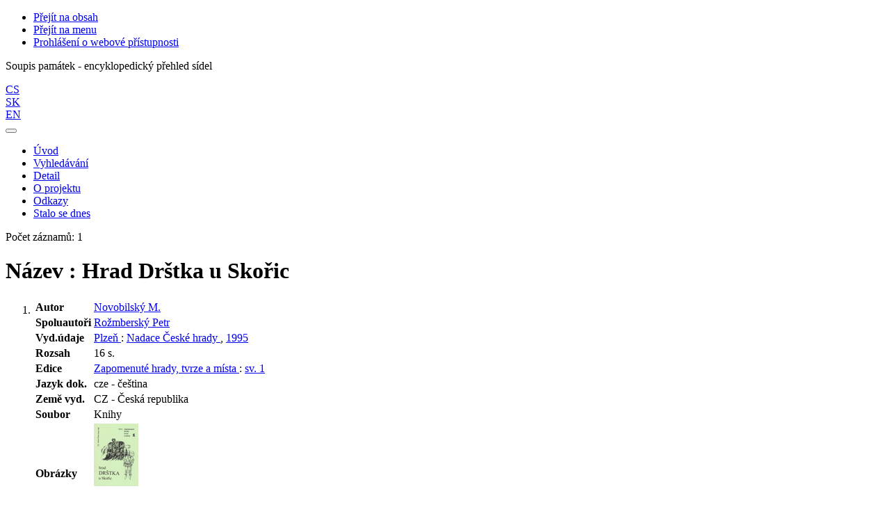

--- FILE ---
content_type: text/html; charset=utf-8
request_url: https://www.soupispamatek.cz/arl-kcz/cs/detail-kcz_un_cat-0001340-Nazev-Hrad-Drstka-u-Skoric/?disprec=2&iset=1
body_size: 8081
content:

<!-- TPL: csp.templates2.parts.root -->
<!DOCTYPE html><html id="detail" lang="cs-CZ" dir="ltr" class=""><head>

<!-- TPL: csp.user.kcz.templates2.parts.head -->
<meta name="viewport" content="width=device-width, initial-scale=1, shrink-to-fit=no"><meta charset="UTF-8"><meta id="ipac" name="author" content="IPAC: Cosmotron Bohemia, s.r.o. - www.cosmotron.cz" data-version="4.8.63a - 22.05.2025" data-login="0" data-ns="" data-url="https://www.soupispamatek.cz/i2/" data-ictx="kcz" data-skin="bs1" data-cachebuster="98sh" data-logbasket="0" data-elink="0" data-lang="cs" data-country="CZ" data-scrollup="" data-src="kcz_un_auth" data-cookie-choose=1 data-cookie-preferential=0 data-cookie-analytical=0 data-cookie-marketing=0 data-mainjs="">
<!-- TPL: csp.templates2.parts.metaog -->
<meta property="og:site_name" content="Soupis památek ČR"><meta property="fb:page_id" content="152506361581309"><meta property="fb:admins" content="100004069897947">
<!-- TPL: csp.templates2.parts.metalink -->
<link rel="help" href="https://www.soupispamatek.cz/arl-kcz/cs/napoveda/?key=detail" title="Nápověda"><link rel="home" href="https://www.soupispamatek.cz/arl-kcz/cs/detail-kcz_un_cat-0001340-Nazev-Hrad-Drstka-u-Skoric/"><link rel="alternate" hreflang="cs-CZ" href="https://www.soupispamatek.cz/arl-kcz/cs/detail/?&amp;idx=kcz_un_cat*0001340&amp;iset=1&amp;disprec=2"><link rel="alternate" hreflang="x-default" href="https://www.soupispamatek.cz/arl-kcz/cs/detail/?&amp;idx=kcz_un_cat*0001340&amp;iset=1&amp;disprec=2"><link rel="alternate" hreflang="sk-SK" href="https://www.soupispamatek.cz/arl-kcz/sk/detail/?&amp;idx=kcz_un_cat*0001340&amp;iset=1&amp;disprec=2"><link rel="alternate" hreflang="en-GB" href="https://www.soupispamatek.cz/arl-kcz/en/detail/?&amp;idx=kcz_un_cat*0001340&amp;iset=1&amp;disprec=2"><link rel="manifest" href="https://www.soupispamatek.cz/arl-kcz/cs/webmanifest/" title="PWA"><link rel="license" href="https://www.soupispamatek.cz/arl-kcz/cs/IPAC/?#ipac-copyright" title="Autorské právo"><link rel="contents" href="https://www.soupispamatek.cz/arl-kcz/cs/mapa-stranek/" title="Mapa stránek"><link rel="search" id="opensearch" type="application/opensearchdescription+xml" href="https://www.soupispamatek.cz/arl-kcz/cs/opensearch/?type=xml" title="IPAC SP" data-query="Chcete vyhledávací modul OpenSearch nainstalovat?">
<!-- TPL: csp.templates2.parts.metaapp -->
<meta name="mobile-web-app-capable" content="yes"><meta name="apple-mobile-web-app-capable" content="yes"><meta name="apple-mobile-web-app-title" content="SP"><meta name="apple-mobile-web-app-status-bar-style" content="#FFFFFF"><meta name="theme-color" content="#FFFFFF"><meta name="author" content="Soupis památek - encyklopedický přehled sídel"><meta name="twitter:dnt" content="on">
<meta name="keywords" content="detail,IPAC"><meta name="description" content="Knihu „Název : Hrad Drštka u Skořic“ najdete v stránkách Soupis památek - encyklopedický přehled sídel"><meta name="robots" content="all"><link rel="stylesheet" href="https://www.soupispamatek.cz/i2/user/kcz/css/bskin1.v-98sh.css"><link rel="stylesheet" media="print" href="https://www.soupispamatek.cz/i2/css/print.v-98sh.css">

<!-- TPL: csp.templates2.detail.meta -->

<!-- TPL: csp.templates2.detail.metalink -->
<link rel="alternate" type="application/x-bibtex" href="https://www.soupispamatek.cz/arl-kcz/cs/detail-kcz_un_cat-0001340-Nazev-Hrad-Drstka-u-Skoric/?st=feed&amp;feed=bibtex"><link rel="alternate" type="text/xml+oembed" href="https://www.soupispamatek.cz/arl-kcz/cs/detail-kcz_un_cat-0001340-Nazev-Hrad-Drstka-u-Skoric/?st=feed&amp;feed=oembed&amp;format=xml"><link rel="alternate" type="application/json+oembed" href="https://www.soupispamatek.cz/arl-kcz/cs/detail-kcz_un_cat-0001340-Nazev-Hrad-Drstka-u-Skoric/?st=feed&amp;feed=oembed&amp;format=json"><link rel="alternate" type="application/rdf+xml" href="https://www.soupispamatek.cz/arl-kcz/cs/detail-kcz_un_cat-0001340-Nazev-Hrad-Drstka-u-Skoric/?st=feed&amp;feed=rdf"><link rel="preconnect" href="https://cache2.obalkyknih.cz" crossorigin="anonymous"><link rel="dns-prefetch" href="https://cache2.obalkyknih.cz"><link rel="canonical" href="https://www.soupispamatek.cz/arl-kcz/cs/detail-kcz_un_cat-0001340-Nazev-Hrad-Drstka-u-Skoric/">
<!-- TPL: csp.templates2.detail.metaog -->
<meta property="og:url" prefix="og: https://ogp.me/ns/og#" content="https://www.soupispamatek.cz/arl-kcz/cs/detail-kcz_un_cat-0001340-Nazev-Hrad-Drstka-u-Skoric/"><meta property="og:title" prefix="og: https://ogp.me/ns/og#" content="Název : Hrad Drštka u Skořic"><meta property="og:type" prefix="og: https://ogp.me/ns/og#" content="book"><meta property="og:locale" content="cs_CZ"><meta property="book:author" prefix="book: https://ogp.me/ns/book#" content="https://www.soupispamatek.cz/arl-kcz/cs/detail-kcz_un_auth-0029315-Jmeno-Novobilsky-M/"><meta property="book:author" prefix="book: https://ogp.me/ns/book#" content="https://www.soupispamatek.cz/arl-kcz/cs/detail-kcz_un_auth-0026110-Jmeno-Rozmbersky-Petr/"><meta property="book:page_count" prefix="book: https://ogp.me/ns/book#" content="16">
<!-- TPL: csp.templates2.detail.metatwitter -->
<meta name="twitter:card" prefix="twitter: https://ogp.me/ns/twitter#" content="summary"><meta name="twitter:title" prefix="twitter: https://ogp.me/ns/twitter#" content="Název : Hrad Drštka u Skořic"><meta name="twitter:url" prefix="twitter: https://ogp.me/ns/twitter#" content="https://www.soupispamatek.cz/arl-kcz/cs/detail-kcz_un_cat-0001340-Nazev-Hrad-Drstka-u-Skoric/"><meta name="twitter:description" prefix="twitter: https://ogp.me/ns/twitter#" content="kniha 'Název : Hrad Drštka u Skořic' ">
<!-- TPL: csp.templates2.detail.metaszn -->
<meta name="szn:is-family-friendly" content="false"><meta name="szn:galleries-image-link" content="https://www.soupispamatek.cz/arl-kcz/cs/detail-kcz_un_cat-0001340-Nazev-Hrad-Drstka-u-Skoric/?st=feed&amp;feed=sznimages">
<!-- TPL: csp.templates2.detail.schemabook -->
<script type="application/ld+json">
{
  "@context": "https://schema.org",
  "@type": "Book",
  "@id": "https://www.soupispamatek.cz/arl-kcz/cs/detail-kcz_un_cat-0001340-Nazev-Hrad-Drstka-u-Skoric/",
  "url": "https://www.soupispamatek.cz/arl-kcz/cs/detail-kcz_un_cat-0001340-Nazev-Hrad-Drstka-u-Skoric/",
   	"author": [
       {
            "@type": "Person",
            "name": "Novobilský, M.",
            "url": "https://www.soupispamatek.cz/arl-kcz/cs/detail-kcz_un_auth-0029315-Jmeno-Novobilsky-M/",
            "@id": "https://www.soupispamatek.cz/arl-kcz/cs/detail-kcz_un_auth-0029315-Jmeno-Novobilsky-M/"      },       {
            "@type": "Person",
            "name": "Rožmberský, Petr",
            "url": "https://www.soupispamatek.cz/arl-kcz/cs/detail-kcz_un_auth-0026110-Jmeno-Rozmbersky-Petr/",
            "@id": "https://www.soupispamatek.cz/arl-kcz/cs/detail-kcz_un_auth-0026110-Jmeno-Rozmbersky-Petr/"      }	],
   "publisher": [
      {
            "@type": "Organization",
"location": "Plzeň","name": "Nadace České hrady"      }	],
      "bookEdition": "Zapomenuté hrady, tvrze a místa",
   	"inLanguage": [
      "cs"	],
   "image": [
   		""   ],
      "offers": {
            "@type": "Offer",
            "availability": "https://schema.org/OutOfStock",
            "seller": {
	              "@type": "LibrarySystem",
	              "name": "Soupis památek - encyklopedický přehled sídel",
	              "@id": "[?MAIN_URL]"
	        },
"priceCurrency": "CZK",      		"price": "0.00"
      },
      "identifier": [
      ],
      "numberOfPages": "16",
      "name": "Název : Hrad Drštka u Skořic"
	}
</script>
<script data-main="https://www.soupispamatek.cz/i2/js/conf.detail.v-98sh.js" src="https://www.soupispamatek.cz/i2/js/require.v-98sh.js"></script>
<!-- TPL: csp.templates2.parts.body -->
<title>
Název : Hrad Drštka u Skořic
</title>
</head>
<body class="nojs kcz_un_auth">
<div id="body">
<div id="page" class="container">

<!-- TPL: csp.templates2.parts.accessibilitynav -->
<div id="accessibility-nav" class="sr-only sr-only-focusable" data-scrollup-title="Přesunout se na začátek stránky"><nav aria-label="Odkazy k přeskočení">
<ul>
<li><a accesskey="0" href="#content">Přejít na obsah</a></li><li><a href="#nav">Přejít na menu</a></li><li><a href="https://www.soupispamatek.cz/arl-kcz/cs/prohlaseni-o-pristupnosti/?#content" accesskey="1" title="Prohlášení o webové přístupnosti" aria-label="Prohlášení o webové přístupnosti">Prohlášení o webové přístupnosti</a></li></ul>
</nav>
</div>
<!-- TPL: csp.user.kcz.templates2.parts.header -->
<div id="header" class="container"><header> 
<div class="row"><div id="brand" class="col-lg-12 col-md-12 col-sm-12 col-12"><p class="title">Soupis památek - encyklopedický přehled sídel</p>
</div><div class="col-lg-12 col-md-12 col-sm-12 col-12"><div id="header-info-box">
<!-- TPL: csp.user.kcz.templates2.parts.languages -->
<div id="language" class="mb-2 lang text-right"><div class="cs btn btn-sm active first"><a dir="ltr" rel="alternate" href="https://www.soupispamatek.cz/arl-kcz/cs/detail/?&amp;idx=kcz_un_cat*0001340&amp;iset=1&amp;disprec=2" hreflang="cs-CZ" lang="cs-CZ" title="Česká verze" aria-label="Česká verze"><i aria-hidden="true" class="flag-cs"></i> CS</a></div><div class="sk btn btn-sm x default"><a dir="ltr" rel="alternate" href="https://www.soupispamatek.cz/arl-kcz/sk/detail/?&amp;idx=kcz_un_cat*0001340&amp;iset=1&amp;disprec=2" hreflang="sk-SK" lang="sk-SK" title="Slovenská verzia" aria-label="Slovenská verzia"><i aria-hidden="true" class="flag-sk"></i> SK</a></div><div class="en btn btn-sm x last"><a dir="ltr" rel="alternate" href="https://www.soupispamatek.cz/arl-kcz/en/detail/?&amp;idx=kcz_un_cat*0001340&amp;iset=1&amp;disprec=2" hreflang="en-GB" lang="en-GB" title="English version" aria-label="English version"><i aria-hidden="true" class="flag-en"></i> EN</a></div></div></div></div></div></header>

<!-- TPL: csp.user.kcz.templates2.parts.mainmenu -->
<nav id="nav" class="navbar navbar-expand-lg"  aria-label="Hlavní menu">
<button type="button" aria-label="Boční menu" class="navbar-toggler collapsed btn-nav d-none"  id="btn-aside">
<span aria-hidden="true" class="icon-aside"><span class="sr-only">Boční menu</span></span></button>
<button type="button" aria-label="Hlavní menu" class="navbar-toggler collapsed btn-nav" id="btn-nav" data-toggle="collapse" aria-controls="nav-main" data-target="#nav-main">
<i aria-hidden="true" class="icon-menu"></i>
</button>
<div class="collapse navbar-collapse" id="nav-main"><ul class="navbar-main navbar-nav mr-auto">
<li id="nav-ssearch" class="nav-item"><a href="https://www.soupispamatek.cz/arl-kcz/cs/vyhledavani/" class="nav-link " title="Vyhledávání v online katalogu" aria-label="Vyhledávání v online katalogu">Úvod</a></li><li id="nav-esearch" class="nav-item"><a href="https://www.soupispamatek.cz/arl-kcz/cs/rozsirene-vyhledavani/?src=kcz_un_auth&amp;idx=kcz_un_cat*0001340&amp;iset=1&amp;disprec=2" class="nav-link " title="Vyhledávání v online katalogu knihovny" aria-label="Vyhledávání v online katalogu knihovny">Vyhledávání</a></li><li id="nav-detail" class="nav-item"><a href="https://www.soupispamatek.cz/arl-kcz/cs/detail-kcz_un_cat-0001340-Nazev-Hrad-Drstka-u-Skoric/?iset=1&amp;disprec=2" class="nav-link active" title="Název : Hrad Drštka u Skořic" aria-label="Název : Hrad Drštka u Skořic">Detail</a></li><li id="nav-project" class="nav-item"><a href="https://www.soupispamatek.cz/arl-kcz/cs/projekt/?idx=kcz_un_cat*0001340&amp;iset=1&amp;disprec=2" class="nav-link " title="O projektu" aria-label="O projektu">O projektu</a></li><li id="nav-kczlinks" class="nav-item"><a href="https://www.soupispamatek.cz/arl-kcz/cs/odkazy/?idx=kcz_un_cat*0001340&amp;iset=1&amp;disprec=2" class="nav-link " title="Odkazy na zajímavé www stránky" aria-label="Odkazy na zajímavé www stránky">Odkazy</a></li><li id="nav-event" class="nav-item"><a href="https://www.soupispamatek.cz/arl-kcz/cs/vysledky/?&amp;field=KALMD_KCZ&amp;term=%5E0122%5E&amp;src=kcz_un_auth-7&amp;qt=src" rel="nofollow" class="nav-link">Stalo se dnes</a></li>
<!-- TPL: csp.templates2.parts.ladenkalink -->
</ul>
</div></nav>
</div><main id="content">

<!-- TPL: csp.templates2.parts.breadcrumb -->
<script type="application/ld+json">
{
    "@context": "https://schema.org",
    "@graph": [{
        "@type": "WebSite",
        "@id": "https://www.soupispamatek.cz/arl-kcz/cs/index/",
        "url": "https://www.soupispamatek.cz/arl-kcz/cs/index/",
        "version": "4.8.63a - 22.05.2025",
        "name": "Soupis památek - encyklopedický přehled sídel",
        "description": "Knihu „Název : Hrad Drštka u Skořic“ najdete v stránkách Soupis památek - encyklopedický přehled sídel",
        "inLanguage": "cs",
        "potentialAction": {
            "@type": "SearchAction",
            "target": "https://www.soupispamatek.cz/arl-kcz/cs/vysledky/?field=G&amp;search=Hledat&amp;term={q}",
            "query-input": "name=q"
        }
    }, {
        "@type": "WebPage",
        "@id": "https://www.soupispamatek.cz/arl-kcz/cs/detail-kcz_un_cat-0001340-Nazev-Hrad-Drstka-u-Skoric/",
        "url": "https://www.soupispamatek.cz/arl-kcz/cs/detail-kcz_un_cat-0001340-Nazev-Hrad-Drstka-u-Skoric/",
        "name": "Detail",
        "description": "Detailní zobrazení záznamu",
        "inLanguage": "cs"
    }
    ,{
        "@type": "BreadcrumbList",
        "itemListElement": [
            {
            "@type": "ListItem",
            "position": 1,
            "item": {
                "@id": "https://www.soupispamatek.cz/arl-kcz/cs/index/",
                "name": "Hlavní stránka"
                }
            }
,            {
            "@type": "ListItem",
            "position": 2,
            "item": {
                "@id": "https://www.soupispamatek.cz/arl-kcz/cs/vysledky/?iset=1&amp;disprec=2&amp;idx=kcz_un_cat*0001340",
                "name": "Výsledky"
                }
            }
,            {
            "@type": "ListItem",
            "position": 3,
            "item": {
                "@id": "https://www.soupispamatek.cz/arl-kcz/cs/detail-kcz_un_cat-0001340-Nazev-Hrad-Drstka-u-Skoric/",
                "name": "Detail"
                }
            }
        ]
    }
    ]
}
</script>

<!-- TPL: csp.templates2.parts.systemalert -->

<!-- TPL: csp.templates2.parts.ladenka -->

<!-- TPL: csp.templates2.detail.main -->

<!-- TPL: csp.user.kcz.templates2.detail.page -->
<div id="outer" class="row"><div class='container-fluid'><div id="inner" class="container">
<!-- TPL: csp.templates2.detail.paging -->
<div class="resultbox card card-body bg-light mb-3"><div class="row justify-content-between"><div class="query-info align-self-center col-sm-12 ">Počet záznamů: 1 &nbsp;
</div></div></div><div itemscope="itemscope" itemtype="https://microformats.org/profile/hcard" class="hproduct"><h1>Název : Hrad Drštka u Skořic</h1>

<!-- TPL: csp.user.kcz.templates2.detail.zf -->
<div id="result-body"><ol class="list-group">

<!-- TPL: csp.user.kcz.templates2.result.zdetail -->
<li data-idx="kcz_un_cat*0001340"  id="item-kcz_un_cat0001340" class="list-group-item result-item odd zf-detail kcz_un_cat "><div class="li-row"><div class="format"><!-- zf: UF_UN_KCZ: -->
<!-- TPL: csp.templates2.zf.tf -->
<div class="table-responsive"><div id="toolbar-t1tf-kcz_un_cat0001340"></div><table class="table table-sm zfTF" data-check-on-init="true" data-btn-resize="true" data-mobile-responsive="true" data-toolbar="#toolbar-t1tf-kcz_un_cat0001340" id="t1tf-kcz_un_cat0001340">
<col class="zf_prefix"><col class="zf_value">
<tr><th scope="row" data-sortable="true">Autor</th><td><a href="https://www.soupispamatek.cz/arl-kcz/cs/detail-kcz_un_auth-0029315-Jmeno-Novobilsky-M/?iset=1&amp;qt=mg" title="Odkaz na související záznam (search kcz_un_auth T001=0029315)" aria-label="Odkaz na související záznam"><span class="icon-search" aria-hidden="true"></span></a> <a href="https://www.soupispamatek.cz/arl-kcz/cs/vysledky/?src=kcz_un_cat&amp;field=AUK&amp;term=%22%5Ekcz_un_auth%5C*0029315%5E%22&amp;qt=zf&amp;disp=Novobilsk%C3%BD%20M." title="Hledat záznamy (search kcz_un_cat AUK=&#34;^kcz_un_auth\*0029315^&#34;)">Novobilský M.</a>
</td></tr><tr><th scope="row" data-sortable="true">Spoluautoři</th><td><a href="https://www.soupispamatek.cz/arl-kcz/cs/detail-kcz_un_auth-0026110-Jmeno-Rozmbersky-Petr/?iset=1&amp;qt=mg" title="Odkaz na související záznam (search kcz_un_auth T001=0026110)" aria-label="Odkaz na související záznam"><span class="icon-search" aria-hidden="true"></span></a> <a href="https://www.soupispamatek.cz/arl-kcz/cs/vysledky/?src=kcz_un_cat&amp;field=AUK&amp;term=%22%5Ekcz_un_auth%5C*0026110%5E%22&amp;qt=zf&amp;disp=Ro%C5%BEmbersk%C3%BD%20Petr" title="Hledat záznamy (search kcz_un_cat AUK=&#34;^kcz_un_auth\*0026110^&#34;)">Rožmberský Petr</a>
</td></tr><tr><th scope="row" data-sortable="true">Vyd.údaje</th><td><a href="https://www.soupispamatek.cz/arl-kcz/cs/vysledky/?src=kcz_un_cat&amp;field=PLACEP&amp;term=%22%5EPlze%C5%88%5E%22&amp;qt=zf&amp;disp=%20Plze%C5%88%20" title="Hledat záznamy (search kcz_un_cat PLACEP=&#34;^Plzeň^&#34;)"> Plzeň </a>  : <a href="https://www.soupispamatek.cz/arl-kcz/cs/vysledky/?src=kcz_un_cat&amp;field=PUBL&amp;term=%22%5ENadace%20%C4%8Cesk%C3%A9%20hrady%5E%22&amp;qt=zf&amp;disp=%20Nadace%20%C4%8Cesk%C3%A9%20hrady%20" title="Hledat záznamy (search kcz_un_cat PUBL=&#34;^Nadace České hrady^&#34;)"> Nadace České hrady </a> , <a href="https://www.soupispamatek.cz/arl-kcz/cs/vysledky/?src=kcz_un_cat&amp;field=YEX_KCZ&amp;term=%22%5E1995%5E%22&amp;qt=zf&amp;disp=%201995%20" title="Hledat záznamy (search kcz_un_cat YEX_KCZ=&#34;^1995^&#34;)"> 1995 </a>
</td></tr><tr><th scope="row" data-sortable="true">Rozsah</th><td>16 s.
</td></tr><tr><th scope="row" data-sortable="true">Edice</th><td><a href="https://www.soupispamatek.cz/arl-kcz/cs/vysledky/?src=kcz_un_cat&amp;field=EDITION&amp;term=%22%5EZapomenut%C3%A9%20hrady%2C%20tvrze%20a%20m%C3%ADsta%5E%22&amp;qt=zf&amp;disp=%20Zapomenut%C3%A9%20hrady%2C%20tvrze%20a%20m%C3%ADsta%20" title="Hledat záznamy (search kcz_un_cat EDITION=&#34;^Zapomenuté hrady, tvrze a místa^&#34;)"> Zapomenuté hrady, tvrze a místa </a>  : <a href="https://www.soupispamatek.cz/arl-kcz/cs/vysledky/?src=kcz_un_cat&amp;field=EDITION&amp;term=%22%5Esv.%201%5E%22&amp;qt=zf&amp;disp=%20sv.%201%20" title="Hledat záznamy (search kcz_un_cat EDITION=&#34;^sv. 1^&#34;)"> sv. 1 </a>
</td></tr><tr><th scope="row" data-sortable="true">Jazyk dok.</th><td>cze - čeština
</td></tr><tr><th scope="row" data-sortable="true">Země vyd.</th><td>CZ - Česká republika
</td></tr><tr><th scope="row" data-sortable="true">Soubor</th><td>Knihy
</td></tr><tr><th scope="row" data-sortable="true">Obrázky</th><td><a href="http://arl2.library.sk/pamatky/bibliografie_obr/litx1064+01.jpg" class="photo" data-gallery="gallery" data-toggle="lightbox" data-title="Název : Hrad Drštka u Skořic" data-footer="vazba" title="Název : Hrad Drštka u Skořic"><img alt="Název : Hrad Drštka u Skořic" class="img-fluid" src="http://arl2.library.sk/pamatky/bibliografie_obr/small/litx1064+01.jpg"></a><p>vazba</p>
</td></tr></table>
</div></div></div>
<!-- TPL: csp.user.kcz.templates2.result.tabs -->
<ul class="nav nav-tabs" role="tablist">
</ul>
<div class="tab-content" id="tab-content1"></div>
<!-- TPL: csp.templates2.result.gallery -->
<div id="osd1-root" class="openseadragon-root"><div id="osd1-toolbar" class="openseadragon-toolbar"><div class="btn-toolbar justify-content-between" role="toolbar"><div class="btn-group" role="group"><button id="osd1-btn-zoomin" data-config="zoomInButton" title="Přiblížit obrázek" aria-label="Přiblížit obrázek" type="button" class="btn btn-light btn-zoomin"><i aria-hidden="true" class="icon-plus"></i></button>
<button id="osd1-btn-zoomout" data-config="zoomOutButton" title="Oddálit obrázek" aria-label="Oddálit obrázek" type="button" class="btn btn-light btn-zoomout"><i aria-hidden="true" class="icon-minus"></i></button>
<button id="osd1-btn-home" data-config="homeButton" title="Původní velikost obrázku" aria-label="Původní velikost obrázku" type="button" class="btn btn-light btn-home"><i class="icon-home"></i></button>
<button id="osd1-btn-fullpage" data-config="fullPageButton" title="Přepnout celou stránku" aria-label="Přepnout celou stránku" type="button" class="btn btn-light btn-fullpage"><i aria-hidden="true" class="icon-normalscreen"></i></button>
<button id="osd1-btn-info" title="Info" aria-label="Info" type="button" class="btn btn-light btn-info"><i aria-hidden="true" class="icon-info"></i> <span class="head-openseadragon-title"></span></button>
</div><div class="btn-group" role="group"><button id="osd1-btn-rotateleft" data-config="rotateLeftButton" title="Otočit doleva" aria-label="Otočit doleva" type="button" class="btn btn-light btn-rotateleft"><i aria-hidden="true" class="icon-undo"></i></button>
<button id="osd1-btn-rotateright" data-config="rotateRightButton" title="Otočit doprava" aria-label="Otočit doprava" type="button" class="btn btn-light btn-rotateright"><i aria-hidden="true" class="icon-redo"></i></button>
<a id="osd1-btn-download" title="Stáhnout" aria-label="Stáhnout" role="button" download href="#" target="_blank" class="btn btn-light btn-download"><i aria-hidden="true" class="icon-export"></i></a><span id="osd1-text-currentpage" class="btn text-currentpage"></span><button id="osd1-btn-previous" data-config="previousButton" title="Předcházející strana" aria-label="Předcházející strana" type="button" class="btn btn-light btn-previous"><i aria-hidden="true" class="icon-menu-left"></i></button>
<button id="osd1-btn-next" data-config="nextButton" title="Další strana" aria-label="Další strana" type="button" class="btn btn-light btn-next"><i aria-hidden="true" class="icon-menu-right"></i></button>
</div></div></div><div id="osd1" class="openseadragon" data-data="#tpl-json-osd1" data-dataurl="https://www.soupispamatek.cz/arl-kcz/cs/detail/?type=xml&amp;st=ajax" data-toolbar="#osd1-toolbar" data-source="#osd1-source"><noscript>
</noscript>
</div><div><ul id="osd1-source" class="nav row openseadragon-source">

</ul>
<script id="tpl-json-osd1" type="text/x-jsrender">
[
]
</script>
</div></div>
<!-- TPL: csp.user.kcz.templates2.result.operations -->
</li></ol>
</div>
<!-- TPL: csp.user.kcz.templates2.detail.map -->
</div>
<!-- TPL: csp.templates2.detail.paging -->
<div class="resultbox card card-body bg-light mb-3"><div class="row justify-content-between"><div class="query-info align-self-center col-sm-12 ">Počet záznamů: 1 &nbsp;
</div></div></div><div class="update">Záznam „Název : Hrad Drštka u Skořic“ 
aktualizován: 
<time datetime="2017-05-26">26.05.2017</time>
</div></div></div></div>
<!-- TPL: csp.user.kcz.templates2.result.jstemplate -->

<!-- TPL: csp.templates2.parts.jstable -->
<script id="tpl-toolbar" type="text/x-jsrender">
{{if isform}}
<button type="button" data-toggle="tooltip" data-link="{on ~doCheck}" id="btn-check-{{:id}}" class="btn-check btn btn-light" aria-label="Označit vše" title="Označit vše">
<i class="icon-check" aria-hidden="true"></i>
</button>
<button type="button" data-toggle="tooltip" data-link="{on ~doUnCheck}" id="btn-uncheck-{{:id}}" class="btn-uncheck btn btn-light" aria-label="Odznačit vše" title="Odznačit vše">
<i class="icon-uncheck" aria-hidden="true"></i>
</button>
{{/if}}
</script>
<script id="tpl-table-loading" type="text/x-jsrender">
<span class="icon-loading" aria-hidden="true" aria-live="polite" role="alert" aria-busy="true" aria-label="Načítání"><span role="progressbar" aria-valuetext="Načítání"><i class="icon-loading" aria-hidden="true"></i></span></span></script>
<script id="tpl-table-price" type="text/x-jsrender">
<span class="{{:class}}"><b>{{:sign}}</b>{{:price}}</span></script><script id="tpl-loading" type="text/x-jsrender">
<div class="ipac-loading" role="alert" aria-live="polite" aria-busy="true" aria-label="Načítání"><span class="icon-loading" aria-hidden="true" role="progressbar" aria-valuetext="Načítání"></span></div></script>
<script id="tpl-permalink" type="text/x-jsrender"  title="Trvalý odkaz na záznam">
<h3>{{:title}}</h3>
<p class="link"><a href="{{:href}}">Přejít na stránku</a></p>
<div role="form"><div class="form-group"><label for="plink-l" class="col-sm-12">Zkopírovat do schránky</label>
<div class="col-sm-12"><div class="input-group"><input readonly="readonly" class="form-control" onclick="this.select();" inputmode="none" type="url" value="{{:href}}" id="plink-l"/><div role="button" class="input-group-append input-group-text ipac-clipboard btn" data-toggle="tooltip" data-clipboard-action="copy" aria-controls="plink-l" data-clipboard-target="#plink-l" title="Zkopírovat do schránky" data-title="Zkopírováno do schránky"><span class="icon-copy" aria-hidden="true"></span></div></div></div></div></div></script>
<script id="tpl-contact-map" type="text/x-jsrender">
{{if src}}<img alt="{{:name}}" class="img-thumbnail" width="150" src="{{:src}}">{{/if}}
<div>{{if name}}<h3>{{:name}}</h3>{{/if}}
<address>
{{if street}}{{:street}}<br>{{/if}}
{{if locality}}{{:locality}}<br>{{/if}}
{{if country}}{{:country}}<br>{{/if}}
</address>
</div></script>
<script id="tpl-weather-tooltip" type="text/x-jsrender">
<div class="card p-2 text-nowrap"><div>{{:day}}{{:year}}</div><div>{{:txmax}} <b style="color:{{:maxcolor}};">{{if max}}{{:max}}{{else}} {{/if}}</b></div><div>{{:txmin}} <b style="color:{{:mincolor}};">{{if min}}{{:min}}{{else}} {{/if}}</b></div>{{if note}}<div>{{:note}}</div>{{/if}}
</div></script>
<script id="tpl-btn-more" type="text/x-jsrender">
<a href="javascript:void(0);" role="button" class="more" aria-expanded="false" aria-label="{{:title}}" title="{{:title}}">{{:text}}</a></script>
<script id="tpl-btn-affix" type="text/x-jsrender">
<a href="javascript:;" data-link="{on ~doClick}" role="button" class="btn btn-light btn-sm" title="{{:title}}" aria-label="{{:title}}" aria-pressed="{{:pressed}}"><span class="icon-{{:icon}}" aria-hidden="true"></span></a></script>
<!-- TPL: csp.templates2.parts.tail -->
<br class="clearfix">
</main><!-- /#content -->
<!-- TPL: csp.templates2.parts.toplist -->
<div id="fuh"></div>
<!-- TPL: csp.templates2.parts.nojs -->
<noscript><p class="alert alert-warning" role="alert">
Pro plnou funkčnost těchto stránek je nutné povolit JavaScript.
Zde jsou <a href="https://www.enable-javascript.com/cz/" rel="external nofollow" target="_blank" title="enable-javascript.com  - Externí odkaz">instrukce jak povolit JavaScript ve Vašem webovém prohlížeči</a>.
</p></noscript></div><!-- /#page --></div><!-- /#body -->
<!-- TPL: csp.user.kcz.templates2.parts.footer -->
<div id="footer"><div class="container"><footer aria-label="Zápatí" class="row">
<div id="partners" class="col-lg-7 col-md-12 col-12 pb-3"><div class="mb-2"><a target="_blank" class="mr-2" href="https://www.cosmotron.cz/"><img src="https://www.soupispamatek.cz/i2/user/kcz/bs1/loga/cosmotron.png" alt="Cosmotron Slovakia &amp; Bohemia"></a><a target="_blank" class="mr-2" href="https://www.puffin.cz/"><img src="https://www.soupispamatek.cz/i2/user/kcz/bs1/loga/puffin.png" alt="PUFFIN"></a><a target="_blank" class="mr-2" href="https://www.filmovamista.cz/"><img src="https://www.soupispamatek.cz/i2/user/kcz/bs1/loga/filmova-mista.png" alt="FilmováMísta.cz"></a><a target="_blank" class="mr-2" href="http://www.bach.cz/"><img src="https://www.soupispamatek.cz/i2/user/kcz/bs1/loga/bach.png" alt="Bach systems s.r.o."></a><a target="_blank" class="mr-2" href="http://www.malostranskenoviny.eu/"><img src="https://www.soupispamatek.cz/i2/user/kcz/bs1/loga/malostranske-noviny.gif" alt="Malostranské noviny"></a></div><div id="contentinfo" role="contentinfo" class="text-left pt-2"><div id="footprint">Soupis památek - encyklopedický přehled sídel
</div><p id="cosmotron" class="text-left pl-0" itemscope="itemscope" itemtype="https://schema.org/Organization">
©1993-2026 &nbsp;<a href="https://www.soupispamatek.cz/arl-kcz/cs/IPAC/" dir="ltr" title="Informace o aplikaci IPAC" aria-label="Informace o aplikaci IPAC"><abbr lang="en-GB" title="Internet Public Access Catalog">IPAC</abbr></a>&nbsp;-&nbsp; <span dir="ltr"><a itemprop="name url" rel="external" target="_blank" href="https://www.cosmotron.cz" title=" - Externí odkaz">Cosmotron Bohemia, s.r.o.</a></span>&nbsp;
<a href="https://www.soupispamatek.cz/arl-kcz/cs/cookies/" rel="nofollow" title="Nastavení cookies" aria-label="Nastavení cookies">Nastavení cookies</a></div><div class="col-lg-5 col-md-12 col-12 text-right pl-0"><div class="fb-like-box" data-href="https://www.facebook.com/soupispamatek/" data-width="" data-show-faces="false" data-stream="false" data-border-color="#CCC" data-header="true" data-hide-cover="false" data-show-facepile="true"><blockquote cite="https://www.facebook.com/soupispamatek/" class="fb-xfbml-parse-ignore"><a href="https://www.facebook.com/soupispamatek/">Soupis památek - encyklopedický přehled sídel</a></blockquote></div></div><script async defer crossorigin="anonymous" src="https://connect.facebook.net/cs_CZ/sdk.js#xfbml=1&version=v3.3&appId=132628406767225"></script></div></footer>
</div></div><div class="overlay"></div>
<!-- TPL: csp.templates2.parts.jsmodal -->
<script id="tpl-help-modal" type="text/x-jsrender">
<div class="modal fade"  id="detail-modal{{:item}}"  tabindex="-1" role="dialog" aria-labelledby="detail-modal{{:item}}-modal-title" aria-hidden="true"><div class="modal-dialog" role="document"><div class="modal-content"><div class="modal-header "><h1 class="modal-title h3 w-100" id="detail-modal{{:item}}-modal-title">{{:title}} </h1><button type="button" class="close" data-dismiss="modal" aria-label="Zavřít"><span aria-hidden="true">&times;</span></button></div><div class="modal-body">{{:html}}
</div><div class="modal-footer"><button type="button" class="btn btn-light" data-dismiss="modal" aria-label="Zavřít">Zavřít</button></div></div></div></div></script>
<script id="tpl-help-trigger" type="text/x-jsrender">
<span data-toggle="modal" class="btn btn-light" data-target="#detail-modal{{:item}}"><i class="icon-info" aria-hidden="true"></i>
</span></script>
<script id="tpl-ipac-modal" type="text/x-jsrender">
<div class="modal fade {{:type}}" id="{{:id}}" tabindex="-1" role="dialog" aria-labelledby="{{:id}}-title" aria-hidden="true"><div class="modal-dialog {{:size}} {{if centered}}modal-dialog-centered{{/if}}" role="document"><div class="modal-content"><div class="modal-header {{if report}}bg-{{:reportclass}}{{/if}}"><h1 class="modal-title h3" id="{{:id}}-title">{{:name}}</h1>
<button type="button" class="close" data-dismiss="modal" aria-label="Zavřít"><i aria-hidden="true">&times;</i></button>
</div><div class="modal-body{{if report}} collapse border border-{{:reportclass}}{{/if}} {{if center}} text-center{{/if}}" id="{{:id}}-report">{{:body}}
</div><div class="modal-footer">{{if foottext}}<div class="text-left">{{:foottext}}</div>{{/if}}
{{if report}}
<a role="button" class="btn btn-light" data-toggle="collapse" href="#{{:id}}-report" aria-expanded="false" aria-controls="{{:id}}-report"><i class="icon-info" aria-hidden="true"></i>&nbsp; {{:report}}</a>{{/if}}
{{if agree}}
<button type="button" class="btn btn-primary" id="btn-agree" data-link="{on ~doArgee}" data-dismiss="modal">{{if agreeicon}}<i class="{{:agreeicon}}" aria-hidden="true"></i>&nbsp;{{/if}} {{:agree}}</button>
{{/if}}
{{if disagree}}
<button type="button" class="btn btn-light" id="btn-disagree" data-link="{on ~doArgee}" data-dismiss="modal">{{if disagreeicon}}<i class="{{:disagreeicon}}" aria-hidden="true"></i>&nbsp;{{/if}} {{:disagree}}</button>
{{/if}}
{{if link}}
<a id="btn-link" href="{{:href}}" target="{{if linktarget}}{{:linktarget}}{{else}}_self{{/if}}" class="btn btn-{{if linkprimary}}primary{{else}}light{{/if}}{{if linktarget}} external{{/if}}">{{if linkicon}}<i class="{{:linkicon}}" aria-hidden="true"></i>&nbsp;{{/if}} {{:link}}</a>{{/if}}
{{if linkform}}
<form method="post" action="{{:href}}" role="link" target="{{if linktarget}}{{:linktarget}}{{else}}_self{{/if}}">

{{if param1n}}<input type="hidden" name="{{:param1n}}" value="{{:param1v}}"/>{{/if}}
<button id="btn-linkform" type="submit" class="btn btn-{{if linkprimary}}primary{{else}}light{{/if}}">{{if linkicon}}<i class="{{:linkicon}}" aria-hidden="true"></i>&nbsp;{{/if}} {{:linkform}}</button>
</form>{{/if}}
{{if close}}
<button type="button" class="btn btn-light" data-dismiss="modal" aria-label="Zavřít">Zavřít</button>
{{/if}}
</div></div></div></div></script>
<script id="tpl-modal-loading" type="text/x-jsrender">
<div class="modal fade" id="modal-loading" tabindex="-1" aria-labelledby="modal-loading-title" role="dialog" aria-busy="true" aria-label="Načítání" aria-hidden="true"><div class="modal-dialog modal-sm modal-dialog-centered" role="document"><div class="modal-content text-center"><div class="modal-body"><h1 class="modal-title h3" id="modal-loading-title">Načítání&hellip;</h1>
<span role="progressbar" aria-valuetext="Načítání"><i class="icon-loading" aria-hidden="true"></i></span></div></div></div></div></script>
<script id="tpl-tab-loading" type="text/x-jsrender">
<div class="m-auto text-center" role="alert" aria-busy="true" aria-label="Načítání"><h1>Načítání&hellip;</h1>
<span role="progressbar" aria-valuetext="Načítání"><i class="icon-loading" aria-hidden="true"></i></span></div></script>
<script id="tpl-btn-clearable" type="text/x-jsrender">
<button class="btn d-none {{:class}}" type="button" aria-label="{{:label}}" tabindex="-1"><i aria-hidden="true">&times;</i></button>
</script>
<div id="ipac-modal"></div><div class="modal fade"  id="modal-openseadragon"  tabindex="-1" role="dialog" aria-labelledby="modal-openseadragon-modal-title" aria-hidden="true"><div class="modal-dialog modal-sm" role="document"><div class="modal-content"><div class="modal-header "><h1 class="modal-title h3 w-100" id="modal-openseadragon-modal-title">openseadragon </h1><button type="button" class="close" data-dismiss="modal" aria-label="Zavřít"><span aria-hidden="true">&times;</span></button></div><div class="modal-body"><div class="modal-body-fromjs"><!-- Description from JS JSON --></div></div></div></div></div>
<!-- TPL: csp.templates2.cookies.cookiesbar -->
<div class="container-fluid fixed-bottom d-none" id="cookiesbar"><div class="container cookiesbar-body"><div class="row"><div class="col-12 col-md-8 cookiesbar-text"><p>
<i aria-hidden="true" class="icon-info"></i>&nbsp;
Tyto stránky využívají soubory cookies, které usnadňují jejich prohlížení. Další informace o tom
<a href="https://www.soupispamatek.cz/arl-kcz/cs/napoveda/?key=cookies" title="Nápověda: jak používáme cookies" aria-label="Nápověda: jak používáme cookies" class="help-link">jak používáme cookies</a>.
</p>
</div><div class="col-12 col-md-4 cookiesbar-btn"><a href="https://www.soupispamatek.cz/arl-kcz/cs/cookies/?opt=all&amp;save=1&amp;opal=detail" rel="nofollow" class="btn btn-ajax btn-primary ml-1" title="Přijmout všechny cookies" aria-label="Přijmout všechny cookies">Přijmout vše</a><a href="https://www.soupispamatek.cz/arl-kcz/cs/cookies/" rel="nofollow" class="btn btn-link ml-1" title="Nastavení cookies" aria-label="Nastavení cookies">Nastavení</a><a href="https://www.soupispamatek.cz/arl-kcz/cs/cookies/?opt=technical&amp;save=1&amp;opal=detail" rel="nofollow" class="btn btn-ajax btn-primary ml-1" title="Přijmout pouze nezbytné cookies" aria-label="Přijmout pouze nezbytné cookies">Odmítnout vše</a></div></div></div></div><div id="fb-root"></div></body>
</html><!-- page-total: 0.07 -->
